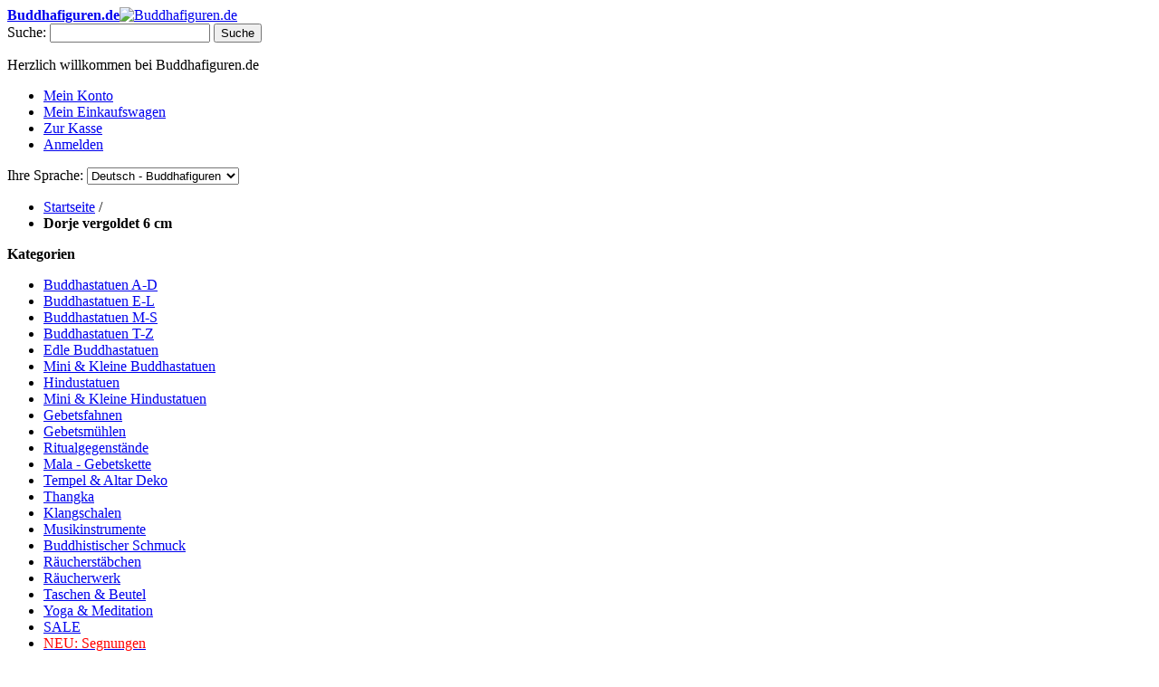

--- FILE ---
content_type: text/html; charset=UTF-8
request_url: https://www.buddhafiguren.de/dorje-vergoldet-6-cm.html
body_size: 10866
content:
<!DOCTYPE html PUBLIC "-//W3C//DTD XHTML 1.0 Strict//EN" "http://www.w3.org/TR/xhtml1/DTD/xhtml1-strict.dtd">
<html xmlns="http://www.w3.org/1999/xhtml" xml:lang="de" lang="de">
<head>

<meta http-equiv="Content-Type" content="text/html; charset=utf-8" />
<title>Dorje vergoldet 5,2 cm</title>
<meta name="description" content="Dorje vergoldet 5,2 cm, Vajra vergoldet &#x2713Schnelle Lieferung &#x2713Portofrei in DE &#x2713Über 10.000 Artikel lagernd" />
<meta name="keywords" content="Dorje , Vajra vergoldet" />
<meta name="robots" content="INDEX,FOLLOW" />
<link rel="icon" href="https://www.buddhafiguren.de/media/favicon/default/favicon.ico" type="image/x-icon" />
<link rel="shortcut icon" href="https://www.buddhafiguren.de/media/favicon/default/favicon.ico" type="image/x-icon" />
<!--[if lt IE 7]>
<script type="text/javascript">
//<![CDATA[
    var BLANK_URL = 'https://www.buddhafiguren.de/js/blank.html';
    var BLANK_IMG = 'https://www.buddhafiguren.de/js/spacer.gif';
//]]>
</script>
<![endif]-->
<link rel="stylesheet" href="https://www.buddhafiguren.de/media/css_secure/126b5d8bdf18c1e824cd8647e58a445f.css" >
<link rel="stylesheet" href="https://www.buddhafiguren.de/media/css_secure/c3db90f6d90b7c505778a5729cc1cf7a.css" media="all" >
<link rel="stylesheet" href="https://www.buddhafiguren.de/media/css_secure/a482992a5e587de8a8776022da27707b.css" media="print" >
<script src="https://www.buddhafiguren.de/media/js/e41700086e48cc7458a672d4adbe9b17.js"></script>
<link rel="canonical" href="https://www.buddhafiguren.de/dorje-vergoldet-6-cm.html">

<script type="text/javascript">
//<![CDATA[
Mage.Cookies.path     = '/';
Mage.Cookies.domain   = '.www.buddhafiguren.de';
//]]>
</script>

    <script>
        //<![CDATA[
        optionalZipCountries = ["IE","PA","HK","MO"];
        //]]>
    </script>

<script type="text/javascript">
//<![CDATA[
var MRG_REGION_ALLOWED = false;
//]]>
</script>

<script type="text/javascript">//<![CDATA[
        var Translator = new Translate({"HTML tags are not allowed":"HTML-Tags nicht zul\u00e4ssig","Please select an option.":"Bitte w\u00e4hlen Sie eine Option.","This is a required field.":"Dies ist ein Pflichtfeld.","Please enter a valid number in this field.":"Bitte geben Sie in dieses Feld eine g\u00fcltige Nummer ein.","The value is not within the specified range.":"Der Wert liegt nicht im angegebenen Bereich.","Please use numbers only in this field. Please avoid spaces or other characters such as dots or commas.":"Bitte verwenden Sie in diesem Feld nur Zahlen. Vermeiden Sie bitte Leerzeichen und andere Zeichen, wie Punkt oder Komma.","Please use letters only (a-z or A-Z) in this field.":"Bitte verwenden Sie ausschlie\u00dflich Buchstaben (a-z oder A-Z) in diesem Feld.","Please use only letters (a-z), numbers (0-9) or underscore(_) in this field, first character should be a letter.":"Bitte geben Sie in dieses Feld nur Buchstaben (a-z), Ziffern (0-9) oder Unterstriche (_) ein, das erste Zeichen sollte ein Buchstabe sein.","Please use only letters (a-z or A-Z) or numbers (0-9) only in this field. No spaces or other characters are allowed.":"Bitte verwenden Sie nur Buchstaben (a-z oder A-Z) oder Zahlen (0-9) in diesem Feld. Leerzeichen oder andere Zeichen sind nicht erlaubt.","Please use only letters (a-z or A-Z) or numbers (0-9) or spaces and # only in this field.":"Bitte verwenden Sie nur Buchstaben (a-z oder A-Z) oder Zahlen (0-9) oder Leerzeichen und Rauten (#) in diesem Feld.","Please enter a valid phone number. For example (123) 456-7890 or 123-456-7890.":"Bitte geben Sie eine g\u00fcltige Telefonnummer ein. Zum Beispiel (123)456-7890 oder 123-456-7890.","Please enter a valid fax number. For example (123) 456-7890 or 123-456-7890.":"Bitte geben Sie eine g\u00fcltige Faxnummer an. Zum Beispiel (123) 456-7890 oder 123-456-7890.","Please enter a valid date.":"Bitte geben Sie ein g\u00fcltiges Datum ein.","The From Date value should be less than or equal to the To Date value.":"Der \"von Datum\"-Wert sollte kleiner oder gleich dem \"bis Datum\"-Wert sein.","Please enter a valid email address. For example johndoe@domain.com.":"Bitte geben Sie eine g\u00fcltige E-Mail Adresse ein. Zum Beispiel johndoe@domain.com","Please use only visible characters and spaces.":"Bitte verwenden Sie nur lesbare Zeichen und Leerzeichen.","Please make sure your passwords match.":"Bitte stellen Sie sicher, dass Ihre Passw\u00f6rter \u00fcbereinstimmen.","Please enter a valid URL. Protocol is required (http:\/\/, https:\/\/ or ftp:\/\/)":"Bitte geben Sie eine g\u00fcltige URL mit dem dazugeh\u00f6rigen Protokoll (http:\/\/, https:\/\/ oder ftp:\/\/) an.","Please enter a valid URL. For example http:\/\/www.example.com or www.example.com":"Bitte geben Sie eine g\u00fcltige URL ein, z.B. http:\/\/www.beispiel.com oder www.beispiel.com","Please enter a valid URL Key. For example \"example-page\", \"example-page.html\" or \"anotherlevel\/example-page\".":"Bitte geben Sie einen g\u00fcltigen URL-Schl\u00fcssel an. Zum Beispiel \"beispiel-seite\", \"beispiel-seite.html\" oder \"andereebene\/beispiel-seite\".","Please enter a valid XML-identifier. For example something_1, block5, id-4.":"Bitte geben Sie einen g\u00fcltigen XML-Identifier an. Zum Beispiel irgendwas_1, block5, id-4.","Please enter a valid social security number. For example 123-45-6789.":"Bitte geben Sie eine g\u00fcltige Sozialversicherungsnummer ein. Zum Beispiel 123-45-6789.","Please enter a valid zip code. For example 90602 or 90602-1234.":"Bitte geben Sie eine g\u00fcltige Postleitzahl ein. Zum Beispiel 90602 oder 90602-1234.","Please enter a valid zip code.":"Bitte geben Sie eine g\u00fcltige Postleitzahl ein.","Please use this date format: dd\/mm\/yyyy. For example 17\/03\/2006 for the 17th of March, 2006.":"Bitte verwenden Sie nur dieses Datumsformat: tt\/mm\/jjjj. Zum Beispiel 17\/03\/2006 f\u00fcr den 17. M\u00e4rz 2006.","Please enter a valid $ amount. For example $100.00.":"Bitte geben Sie einen g\u00fcltigen Betrag in US-Dollar ein. Zum Beispiel 100,00 US-Dollar.","Please select one of the above options.":"W\u00e4hlen Sie bitte eine der obigen Optionen aus.","Please select one of the options.":"Bitte w\u00e4hlen Sie eine Option.","Please select State\/Province.":"W\u00e4hlen Sie bitte Staat\/Bundesland aus.","Please enter a number greater than 0 in this field.":"Bitte geben Sie in diesem Feld eine Zahl ein, die gr\u00f6\u00dfer als 0 ist.","Please enter a number 0 or greater in this field.":"Bitte geben Sie eine Zahl in das Feld ein, die 0 oder gr\u00f6\u00dfer ist.","Please enter a valid credit card number.":"Bitte geben Sie eine g\u00fcltige Kreditkartennummer ein.","Credit card number does not match credit card type.":"Kreditkartennummer entspricht nicht dem Kreditkartentyp.","Card type does not match credit card number.":"Kartentyp entspricht nicht der Kreditkartennummer.","Incorrect credit card expiration date.":"Falsches Verfallsdatum der Kreditkarte","Please enter a valid credit card verification number.":"Bitte geben Sie eine g\u00fcltige Kreditkarten-\u00dcberpr\u00fcfungsnummer ein.","Please use only letters (a-z or A-Z), numbers (0-9) or underscore(_) in this field, first character should be a letter.":"Geben Sie in dieses Feld bitte nur Buchstaben (a-z oder A-Z), Ziffern (0-9) oder Unterstreichungszeichen(_) ein; als erstes Zeichen ist nur ein Buchstabe erlaubt.","Please input a valid CSS-length. For example 100px or 77pt or 20em or .5ex or 50%.":"Bitte geben Sie eine g\u00fcltige CSS-L\u00e4nge an. Zum Beispiel 100px oder 77pt oder 20em oder .5ex oder 50%.","Text length does not satisfy specified text range.":"Textl\u00e4nge entspricht nicht dem angegebenen Textbereich.","Please enter a number lower than 100.":"Bitte geben Sie eine Zahl unter 100 ein.","Please select a file":"W\u00e4hlen Sie bitte eine Datei aus","Please enter issue number or start date for switch\/solo card type.":"Bitte geben Sie Ihre Ausgabenummer oder das Erstellungsdatum Ihrer EC-\/Debitkarte an.","Please wait, loading...":"Bitte warten, l\u00e4dt...","This date is a required value.":"Dieses Datum ist ein ben\u00f6tigter Wert.","Please enter a valid day (1-%d).":"Bitte geben Sie einen g\u00fcltigen Tag ein (1-%d).","Please enter a valid month (1-12).":"Bitte geben Sie einen g\u00fcltigen Monat an (1-12).","Please enter a valid year (1900-%d).":"Bitte geben Sie ein g\u00fcltiges Jahr an (1900-%d).","Please enter a valid full date":"Bitte geben Sie ein vollst\u00e4ndiges, g\u00fcltiges Datum an.","Please enter a valid date between %s and %s":"Bitte geben Sie ein g\u00fcltiges Datum zwischen %s und %s an.","Please enter a valid date equal to or greater than %s":"Bitte geben Sie ein g\u00fcltiges Datum gleich oder gr\u00f6\u00dfer als %s an.","Please enter a valid date less than or equal to %s":"Bitte geben Sie ein g\u00fcltiges Datum kleiner oder gleich %s an.","Add Products":"Produkte hinzuf\u00fcgen","Complete":"Vollst\u00e4ndig","Please choose to register or to checkout as a guest":"Bitte registrieren Sie sich oder gehen Sie als Gast zum Checkout","Your order cannot be completed at this time as there is no shipping methods available for it. Please make necessary changes in your shipping address.":"Ihre Bestellung kann derzeit nicht abgeschlossen werden, da keine Versandart hierf\u00fcr verf\u00fcgbar ist. Bitte f\u00fchren Sie die notwendigen Ver\u00e4nderungen bei Ihrer Lieferadresse durch.","Please specify shipping method.":"Bitte die Versandmethode spezifizieren.","Your order cannot be completed at this time as there is no payment methods available for it.":"Ihre Bestellung kann momentan nicht abgeschlossen werden, da keine Zahlungsmethode zur Verf\u00fcgung steht.","Please specify payment method.":"Bitte geben Sie die Zahlungsmethode an.","Add to Cart":"Zum Warenkorb hinzuf\u00fcgen","In Stock":"Auf Lager","Out of Stock":"Nicht vorr\u00e4tig","Not available with preferred neighbor":"Nicht kombinierbar mit Wunschnachbar","Your input is invalid.":"Ihre Angabe ist nicht korrekt."});
        //]]></script><link href="/js/held/shariff/shariff.complete.css"  rel="stylesheet"/>
<script type="text/javascript" src="/js/held/shariff/shariff.complete.js"/>
<script type="text/javascript" src="/js/held/product.ex.js"></script>
<script type="text/javascript" src="/js/held/configurable.ex.js"></script>
</head>
<body class="catalog-product-view catalog-product-view product-dorje-vergoldet-6-cm">
<div class="wrapper">
        <noscript>
        <div class="global-site-notice noscript">
            <div class="notice-inner">
                <p>
                    <strong>JavaScript scheint in Ihrem Browser deaktiviert zu sein.</strong><br />
                    Sie müssen JavaScript in Ihrem Browser aktivieren um alle Funktionen dieser Webseite nutzen zu können.                </p>
            </div>
        </div>
    </noscript>
    <div class="page">
        


<div class="header-container">
    <div class="header">
                    <a href="https://www.buddhafiguren.de/" title="Buddhafiguren.de" class="logo"><strong>Buddhafiguren.de</strong><img src="https://www.buddhafiguren.de/skin/frontend/default/Buddha/images/logo.jpg" alt="Buddhafiguren.de" width="210" height="100" /></a>
        		<!--div id="popupContainer" style="position:absolute; margin-left: 350px;margin-right: 500px; top:25px; padding-left: 10px;padding-right: 10px; height: 25px;background:#e24846; color: white;z-index:100;text-align:center; font-size: 14px;">
    Wir liefern noch vor <b>Weihnachten</b> - auf Wunsch auch Expresslieferung möglich.
    </div-->
		<!--div id="popupContainer" style="position:absolute; margin-left: 350px;margin-right: 500px; top:25px; padding-left: 10px;padding-right: 10px; height: 25px;background:black; color: white;z-index:100;text-align:center; font-size: 14px;">
    Black Week Sale: <a href="#promocode"><span style="color:#e24846; text-weight:bolder;">10%*</span></a> | Code: <a href="#promocode"><span style="color:#e24846; text-weight:bolder;">BLACKWEEK2019</span></a>
    </div-->
        <!--div style="position:absolute; margin-left: 350px;margin-right: 500px; top:25px;font-size:20px;font-weight: bolder;background: #fff;color:#e24846;padding-left: 10px;padding-right: 10px;">Innerhalb Deutschlands versandkostenfreie Lieferung</div-->
        <div class="quick-access">
            <form id="search_mini_form" action="https://www.buddhafiguren.de/catalogsearch/result/" method="get">
    <div class="form-search">
        <label for="search">Suche:</label>
        <input id="search" type="text" name="q" value="" class="input-text" maxlength="128" />
        <button type="submit" title="Suche" class="button"><span><span>Suche</span></span></button>
        <div id="search_autocomplete" class="search-autocomplete"></div>
        <script type="text/javascript">
        //<![CDATA[
            var searchForm = new Varien.searchForm('search_mini_form', 'search', 'Den gesamten Shop durchsuchen...');
            searchForm.initAutocomplete('https://www.buddhafiguren.de/catalogsearch/ajax/suggest/', 'search_autocomplete');
        //]]>
        </script>
    </div>
</form>
            <p class="welcome-msg">Herzlich willkommen bei Buddhafiguren.de  </p>
            <ul class="links">
                        <li class="first" ><a href="https://www.buddhafiguren.de/customer/account/" title="Mein Konto" >Mein Konto</a></li>
                                                                <li ><a href="https://www.buddhafiguren.de/checkout/cart/" title="Mein Einkaufswagen" class="top-link-cart">Mein Einkaufswagen</a></li>
                                <li ><a href="https://www.buddhafiguren.de/checkout/" title="Zur Kasse" class="top-link-checkout">Zur Kasse</a></li>
                                <li class=" last" ><a href="https://www.buddhafiguren.de/customer/account/login/" title="Anmelden" >Anmelden</a></li>
            </ul>
            <div class="form-language">
    <label for="select-language">Ihre Sprache:</label>
    <select id="select-language" title="Ihre Sprache" onchange="window.location.href=this.value">
                            <option value="https://www.buddhafiguren.de/dorje-vergoldet-6-cm.html?___store=buddhade&amp;___from_store=buddhade" selected="selected">Deutsch - Buddhafiguren</option>
                            <option value="https://www.buddha-figures.com/dorje-vergoldet-6-cm.html?SID=srt3cp4qlhac7ug49dvv423jge&amp;___store=buddhaen&amp;___from_store=buddhade">English - Buddha Figures</option>
        </select>
</div>
        </div>
            </div>
</div>
        <div class="main-container col2-left-layout">
            <div class="main">
			<div id="dia"></div>
                <div class="breadcrumbs">
    <ul>
                    <li class="home">
                            <a href="https://www.buddhafiguren.de/" title="Zur Startseite gehen">Startseite</a>
                                        <span>/ </span>
                        </li>
                    <li class="product">
                            <strong>Dorje vergoldet 6 cm</strong>
                                    </li>
            </ul>
</div>
				
				<div class="col-left sidebar">

<div class="block"><!--"vertnav-container">-->
	<div class="block-title">
		        <strong>Kategorien</strong>
			</div>

    <div class="block-content">
		<ul id="vertnav">
  <li class="first level0-inactive level0 inactive buddhastatuen-a-d">
    <span class="vertnav-cat"><a href="https://www.buddhafiguren.de/buddhastatuen-a-d.html"><span>Buddhastatuen A-D</span></a></span>

  </li>
  <li class="level0-inactive level0 inactive buddhastatuen-e-l">
    <span class="vertnav-cat"><a href="https://www.buddhafiguren.de/buddhastatuen-e-l.html"><span>Buddhastatuen E-L</span></a></span>

  </li>
  <li class="level0-inactive level0 inactive buddhastatuen-m-s">
    <span class="vertnav-cat"><a href="https://www.buddhafiguren.de/buddhastatuen-m-s.html"><span>Buddhastatuen M-S</span></a></span>

  </li>
  <li class="level0-inactive level0 inactive buddhastatuen-t-z">
    <span class="vertnav-cat"><a href="https://www.buddhafiguren.de/buddhastatuen-t-z.html"><span>Buddhastatuen T-Z</span></a></span>

  </li>
  <li class="level0-inactive level0 inactive edle-buddhastatuen">
    <span class="vertnav-cat"><a href="https://www.buddhafiguren.de/buddhastatuen-replicas.html"><span>Edle Buddhastatuen  </span></a></span>

  </li>
  <li class="level0-inactive level0 inactive mini-kleine-buddhastatuen">
    <span class="vertnav-cat"><a href="https://www.buddhafiguren.de/mini-statuen.html"><span>Mini &amp; Kleine Buddhastatuen</span></a></span>

  </li>
  <li class="level0-inactive level0 inactive hindustatuen">
    <span class="vertnav-cat"><a href="https://www.buddhafiguren.de/hindustatuen.html"><span>Hindustatuen</span></a></span>

  </li>
  <li class="level0-inactive level0 inactive mini-kleine-hindustatuen">
    <span class="vertnav-cat"><a href="https://www.buddhafiguren.de/mini-hindustatuen.html"><span>Mini &amp; Kleine Hindustatuen</span></a></span>

  </li>
  <li class="level0-inactive level0 inactive gebetsfahnen">
    <span class="vertnav-cat"><a href="https://www.buddhafiguren.de/gebetsfahnen.html"><span>Gebetsfahnen</span></a></span>

  </li>
  <li class="level0-inactive level0 inactive gebetsm-hlen">
    <span class="vertnav-cat"><a href="https://www.buddhafiguren.de/gebetsmuehlen.html"><span>Gebetsmühlen</span></a></span>

  </li>
  <li class="level0-inactive level0 inactive ritualgegenst-nde">
    <span class="vertnav-cat"><a href="https://www.buddhafiguren.de/ritualgegenstaende.html"><span>Ritualgegenstände</span></a></span>

  </li>
  <li class="level0-inactive level0 inactive mala-gebetskette">
    <span class="vertnav-cat"><a href="https://www.buddhafiguren.de/mala-gebetskette.html"><span>Mala - Gebetskette</span></a></span>

  </li>
  <li class="level0-inactive level0 inactive tempel-altar-deko">
    <span class="vertnav-cat"><a href="https://www.buddhafiguren.de/tempel-altar-deko.html"><span>Tempel &amp; Altar Deko</span></a></span>

  </li>
  <li class="level0-inactive level0 inactive thangka">
    <span class="vertnav-cat"><a href="https://www.buddhafiguren.de/thangka.html"><span>Thangka</span></a></span>

  </li>
  <li class="level0-inactive level0 inactive klangschalen">
    <span class="vertnav-cat"><a href="https://www.buddhafiguren.de/klangschalen.html"><span>Klangschalen</span></a></span>

  </li>
  <li class="level0-inactive level0 inactive musikinstrumente">
    <span class="vertnav-cat"><a href="https://www.buddhafiguren.de/musikinstrumente.html"><span>Musikinstrumente</span></a></span>

  </li>
  <li class="level0-inactive level0 inactive buddhistischer-schmuck">
    <span class="vertnav-cat"><a href="https://www.buddhafiguren.de/buddhistischer-schmuck.html"><span>Buddhistischer Schmuck</span></a></span>

  </li>
  <li class="level0-inactive level0 inactive r-ucherst-bchen">
    <span class="vertnav-cat"><a href="https://www.buddhafiguren.de/raeucherstaebchen.html"><span>Räucherstäbchen</span></a></span>

  </li>
  <li class="level0-inactive level0 inactive r-ucherwerk">
    <span class="vertnav-cat"><a href="https://www.buddhafiguren.de/raeucherwerk.html"><span>Räucherwerk</span></a></span>

  </li>
  <li class="level0-inactive level0 inactive taschen-beutel">
    <span class="vertnav-cat"><a href="https://www.buddhafiguren.de/taschen-beutel.html"><span>Taschen &amp; Beutel</span></a></span>

  </li>
  <li class="level0-inactive level0 inactive yoga-meditation">
    <span class="vertnav-cat"><a href="https://www.buddhafiguren.de/yoga-meditation.html"><span>Yoga &amp; Meditation</span></a></span>

  </li>
  <li class="level0-inactive level0 inactive sale">
    <span class="vertnav-cat"><a href="https://www.buddhafiguren.de/sonderangebote.html"><span>SALE</span></a></span>

  </li>
  <li class="last level0-inactive level0 inactive neu-segnungen">
    <span class="vertnav-cat"><a href="https://www.buddhafiguren.de/segnungen-buddhistisch.html"><span><span style="color:red">NEU:</span> <span style="color:red">Segnungen</span></span></a></span>

  </li>
        </ul>
    </div>
</div>
<div class="block">
    <div class="block-title">
                    <strong>Informationen</strong>
            </div>

    <div class="block-content" style="padding:5px;">
        <ul>
            <li><a href="/about-us">
                                            Wir &uuml;ber uns
                                    </a></li>

            <li><a href="/lager">
                                            Unser Lager
                                    </a></li>

			<li><a href="/books">
						Literatur
						</a></li>

            <li><a href="/movies-statues">
                                            Filme &uuml;ber unsere Produkte
                                    </a></li>

            <li><a href="/movies-country-people">
                                            Filme &uuml;ber Land &amp; Leute
                                    </a></li>

            <li><a href="/nepal-erdbeben">
                                            Zum Erdbeben in Nepal
                                    </a></li>
        </ul>
    </div>
</div>

<div class="block">
    <div class="block-title">
                    <span style="text-align: center; font-size: 16px; letter-spacing: 1.5px; margin-bottom: 4px; font-family: Montserrat;"><span style="font-weight: bold; color: #e24846;">Buddha</span><span style="font-weight: 600; color: #496875;">pur</span></span>
            </div>

    <div class="block-content" style="padding: 5px;">
        <ul>


            <li style="border-bottom:1px dotted;">
                                    Tashi Delek! Willkommen in der Welt des Buddhismus. Spannende Beiträge in unserem <a href="https://www.buddhapur.de/magazin/" target="_blank"><span style="text-align: center; font-size: 16px; letter-spacing: 1.5px; margin-bottom: 4px; font-family: Montserrat; text-transform: none; text-decoration: none;"><span style="font-family: andada; color: #e24846;">Magazin</span></span></a>.
                            </li>

            <li style="border-bottom:1px dotted;">
                                    Entdecken Sie unsere <a href="https://www.buddhapur.de/box/" target="_blank"><span style="text-align: center; font-size: 16px; letter-spacing: 1.5px; margin-bottom: 4px; font-family: Montserrat; text-transform: none; text-decoration: none !important;"><span style="font-weight: bold; color: #e24846;">Boxen</span></span></a>. Aktuelle Themen: Klang, Schmuck, Ganesha und Gebetsfahnen - Jede Box nur 34,95 Euro.
                            </li>

                        <li>
                            </li>

            
        </ul>
    </div>
</div></div>
				
                <div class="col-main">
                                        
<script type="text/javascript">
    var optionsPrice = new Product.OptionsPrice([]);
</script>
<div id="messages_product_view"></div>
<div class="product-view">
    <div class="product-essential">
    <form action="https://www.buddhafiguren.de/checkout/cart/add/uenc/aHR0cHM6Ly93d3cuYnVkZGhhZmlndXJlbi5kZS9kb3JqZS12ZXJnb2xkZXQtNi1jbS5odG1s/product/29074/form_key/nHg43VyRxjP4wBxl/" method="post" id="product_addtocart_form">
        <div class="no-display">
            <input type="hidden" name="product" value="29074" />
            <input type="hidden" name="related_product" id="related-products-field" value="" />
        </div>
		
		<div class="product-img-box">
            
<p class="product-image product-image-zoom">
    <a rel="zoomWidth: 'auto',zoomHeight: 'auto',position: 'right',smoothMove: 3,showTitle: false,titleOpacity: 0,lensOpacity: 0.5,tintOpacity: 0,softFocus: false" gallery="https://www.buddhafiguren.de/catalog/product/gallery/id/29074/image/40030/" href="https://www.buddhafiguren.de/media/catalog/product/cache/1/image/9df78eab33525d08d6e5fb8d27136e95/d/o/dorje-vajra-edel-vergoldet-72mm-1200_bf-261-569c_1.jpg" class="cloud-zoom" id="zoom1">
    <img id="image" src="https://www.buddhafiguren.de/media/catalog/product/cache/1/image/300x300/9df78eab33525d08d6e5fb8d27136e95/d/o/dorje-vajra-edel-vergoldet-72mm-1200_bf-261-569c_1.jpg" alt="Dorje vergoldet 6 cm" title="Dorje vergoldet 6 cm" />    </a>
</p>
            <p class="zoom-notice" id="track_hint">Click on above image to view full picture</p>
        <div class="more-views"><h2>Mehr Ansichten</h2><ul><li><a href="https://www.buddhafiguren.de/media/catalog/product/cache/1/image/9df78eab33525d08d6e5fb8d27136e95/d/o/dorje-vajra-edel-vergoldet-72mm-1200_bf-261-569c_1.jpg" rel="popupWin:'https://www.buddhafiguren.de/catalog/product/gallery/id/29074/image/40030/', useZoom: 'zoom1', smallImage: 'https://www.buddhafiguren.de/media/catalog/product/cache/1/image/300x300/9df78eab33525d08d6e5fb8d27136e95/d/o/dorje-vajra-edel-vergoldet-72mm-1200_bf-261-569c_1.jpg'" class="cloud-zoom-gallery" title=""><img src="https://www.buddhafiguren.de/media/catalog/product/cache/1/thumbnail/56x/9df78eab33525d08d6e5fb8d27136e95/d/o/dorje-vajra-edel-vergoldet-72mm-1200_bf-261-569c_1.jpg" width="56" height="56" alt="" /></a></li><li><a href="https://www.buddhafiguren.de/media/catalog/product/cache/1/image/9df78eab33525d08d6e5fb8d27136e95/d/o/dorje-vajra-edel-vergoldet-72mm-1200-bild2_bf-261-569c_1.jpg" rel="popupWin:'https://www.buddhafiguren.de/catalog/product/gallery/id/29074/image/40029/', useZoom: 'zoom1', smallImage: 'https://www.buddhafiguren.de/media/catalog/product/cache/1/image/300x300/9df78eab33525d08d6e5fb8d27136e95/d/o/dorje-vajra-edel-vergoldet-72mm-1200-bild2_bf-261-569c_1.jpg'" class="cloud-zoom-gallery" title=""><img src="https://www.buddhafiguren.de/media/catalog/product/cache/1/thumbnail/56x/9df78eab33525d08d6e5fb8d27136e95/d/o/dorje-vajra-edel-vergoldet-72mm-1200-bild2_bf-261-569c_1.jpg" width="56" height="56" alt="" /></a></li></ul></div>    

        </div>

        <div class="product-shop">
            <div class="product-name">
                <h1>
                    Dorje vergoldet 6 cm Vollfeuervergoldet                </h1>
            </div>
			<span class="availability in-stock">sku: bf-261-569B<br /></span>
			
			            

    <p class="availability in-stock">Verfügbarkeit: <span>sofort lieferbar</span></p>
	<p class="availability in-stock">
			Lieferzeit: <span>2 Werktage</span>
		</p>
    <p class="availability-only">
		        <span title="7 verfügbar"><strong>7</strong> verfügbar</span>
                
    </p>


        
    <div class="price-box">
                    	
		
    	     
                            <span class="regular-price" id="product-price-29074">
					<span class="price">37,90 €</span>                </span>
                        
        </div>

<span class="tax-details">inkl. 19% MwSt., zzgl. <a href="https://www.buddhafiguren.de/lieferung/">Versandkosten</a></span>            
			<br />
						Innerhalb Deutschlands versenden wir ab einem Bestellwert von 40,00&euro; <b>versandkostenfrei</b>!
			            			<br /><br />
			
			                 <div class="add-to-box">
                                                <div class="add-to-cart">
                <label for="qty">Anzahl:</label>
        <input type="text" name="qty" id="qty" maxlength="12" value="1" title="Anzahl" class="input-text qty" />
                <button type="button" title="Zum Warenkorb hinzufügen" class="button btn-cart" onclick="productAddToCartForm.submit(this)"><span><span>Zum Warenkorb hinzufügen</span></span></button>
            </div>
                                        
                </div>
                            			
					
			<br />
			
                            <p class="no-rating"><a href="https://www.buddhafiguren.de/review/product/list/id/29074/#review-form">Bewerten Sie dieses Produkt als Erster</a></p>
            
           <br />

		   <div style="font-weight:bold;">
											F&uuml;r Details zum Produkt &quot;Dorje vergoldet 6 cm&quot; scrollen Sie bitte nach unten.
										</div>
			
			
            
            <div style="font-size:10px;">Hersteller: Buddhapur, Billy Held, Breitensteinstr. 31, 85567 Grafing Deutschland, mail@buddhafiguren.de</div>        </div>

		 <div class="product-collateral" style="float:right;width:98%;background:transparent;height:550px;">
					<div class="box-collateral box-description">
							
								    <h2>Details</h2>
    <div class="std">
        <div style="text-align: center; font-weight: bold;">Der Dorje oder Vajra ist eines der am meist gebrauchten Ritualgegenst&auml;nde. Er bieten ein in sich geschlossenes allumfassendes System. Der Dorje gilt als unzerst&ouml;rbar und symbolisiert das m&auml;nnliche Prinzip.&nbsp; <br /> Handarbeit aus Btonze vergoldet Dorje 6 cm lang.</div>    </div>
								
				        		
			</div>
				</div>
	        
    </form>
	
	<div class="clearer"></div>
		
	
    <script type="text/javascript">
    //<![CDATA[
        var productAddToCartForm = new VarienForm('product_addtocart_form');
        productAddToCartForm.submit = function(button, url) {
            if (this.validator.validate()) {
                var form = this.form;
                var oldUrl = form.action;

                if (url) {
                   form.action = url;
                }
                var e = null;
                try {
                    this.form.submit();
                } catch (e) {
                }
                this.form.action = oldUrl;
                if (e) {
                    throw e;
                }

                if (button && button != 'undefined') {
                    button.disabled = true;
                }
            }
        }.bind(productAddToCartForm);

        productAddToCartForm.submitLight = function(button, url){
            if(this.validator) {
                var nv = Validation.methods;
                delete Validation.methods['required-entry'];
                delete Validation.methods['validate-one-required'];
                delete Validation.methods['validate-one-required-by-name'];
                // Remove custom datetime validators
                for (var methodName in Validation.methods) {
                    if (methodName.match(/^validate-datetime-.*/i)) {
                        delete Validation.methods[methodName];
                    }
                }

                if (this.validator.validate()) {
                    if (url) {
                        this.form.action = url;
                    }
                    this.form.submit();
                }
                Object.extend(Validation.methods, nv);
            }
        }.bind(productAddToCartForm);
    //]]>
    </script>
	</div> 
	
	     
</div>
                </div>
                
            </div>
        </div>
        
<div class="footer-container">
    <div class="footer">
		<!--div id="promocode" style="font-size: 10px; margin-bottom:15px; color: white;">
	* Der Gutschein 10% Rabatt (<strong><span style="color: #e24846;">BLACKWEEK2019</span></strong>) gilt für das gesamte Sortiment. Rabattcode im Warenkorb bei Ihrer Bestellung eingeben. Gültig bis 2. Dezember 2019. Ausgeschloßen sind gewerbliche Händler und Wiederverkäufer. Kombination mit weiteren Gutscheinen sowie Barauszahlung und nachträgliche Anrechnung ausgeschlossen. Nicht auf Versandkosten und Nachnahmegebühren anrechenbar.
		</div-->
	
        <ul>
<li><a href="https://www.buddhafiguren.de/agb/">AGB</a></li>
<li><a href="https://www.buddhafiguren.de/widerruf/">Widerruf</a></li>
<li><a href="https://www.buddhafiguren.de/zahlung/">Zahlung & Versand</a></li>
<li><a href="https://www.buddhafiguren.de/datenschutz/">Datenschutz</a></li>
<li><a href="https://www.buddhafiguren.de/bestellung/">Bestellvorgang</a></li>
<li class="last"><a href="https://www.buddhafiguren.de/impressum/">Impressum</a></li>
</ul><ul class="links">
                        <li class="first" ><a href="https://www.buddhafiguren.de/catalog/seo_sitemap/category/" title="Sitemap" >Sitemap</a></li>
                                <li ><a href="https://www.buddhafiguren.de/catalogsearch/term/popular/" title="Suchbegriffe" >Suchbegriffe</a></li>
                                <li class=" last" ><a href="https://www.buddhafiguren.de/contacts/" title="Kontakt" >Kontakt</a></li>
            </ul>
    <p class="cookie-link" style="text-align: center;"><a href="javascript:void(0);" id="attain-show-cookie">Cookieinstellungen</a></p>

        <div id="attain-cookies" >
        Wir nutzen auf unserer Webseite Cookies und Google Analytics usw. Alle Details dazu finden Sie in unserer Datenschutzerklärung. Mit Klick auf "Erlauben" stimmen Sie dieser Nutzung zu. Sollten Sie diese Ablehnen, können Sie die Seite grundsätzlich weiter nutzen, müssen jedoch mit Einschränkungen rechnen (z.Bsp. fehlende Zahlungsdienste, die ebenfalls Cookies über unsere Webseite setzen).
                    <a href="https://www.buddhafiguren.de/datenschutz/" class="text">Datenschutzerkl&auml;rung</a>
                <a href="javascript:allowSaveCookie();" id="cookie-allow">Erlauben</a>
        <a href="javascript:denySaveCookie();" id="cookie-refuse">Ablehnen</a>
        <a href="javascript:void(0);" id="cookie-close">Schlie&szlig;en</a>
    </div>

<script type="text/javascript">
    /* <![CDATA[ */
    function allowSaveCookie() {
        Mage.Cookies.set('user_allowed_save_cookie', '{"1":1}', new Date(new Date().getTime() + 31536000 * 1000));
        Mage.Cookies.set('cookie_preference_set',1);
        window.location.reload();
    }

    function denySaveCookie() {
        Mage.Cookies.set('cookie_preference_set',1);
        let dom = (location.hostname).replace("www.", "");
        //console.log("del " + dom);
        Mage.Cookies.clear('user_allowed_save_cookie');
        Mage.Cookies.set('user_allowed_save_cookie', '', new Date(0), '', dom);
        Mage.Cookies.clear('paypalplus_session_v2');
        Mage.Cookies.set('paypalplus_session_v2', '', new Date(0), '', dom);
        Mage.Cookies.clear('nsid');
        Mage.Cookies.set('nsid', '', new Date(0), '', dom);
        window.location.reload();
    }

    /* ]]> */
</script>

<div class="paypal-logo">
    <a href="#" title="Zusätzliche Optionen" onclick="javascript:window.open('https://www.paypal.com/de/cgi-bin/webscr?cmd=xpt/Marketing/popup/OLCWhatIsPayPal-outside','paypal','width=600,height=350,left=0,top=0,location=no,status=yes,scrollbars=yes,resizable=yes'); return false;">
                <img src="/media/held/paypal_150x40.gif" alt="Zusätzliche Optionen" title="Zusätzliche Optionen" width="100" height="45" /></a>
    </div>


<script type="text/javascript">
//<![CDATA[
    document.observe('dom:loaded', function() {
        var labels = $$('#product-attribute-specs-table .label');
        labels.each(function(label) {
            if (label.innerHTML.match('Gewicht') !== null) {
                label.update('<a href="https://www.buddhafiguren.de/lieferung/">' + label.innerHTML + '<\/a>');
            }
        });
    });
//]]>
</script>
		
        <div class="shariff" data-lang="de" data-services="[&quot;facebook&quot;, &quot;twitter&quot;, &quot;googleplus&quot;]"></div>		
		<!-- from cache (3543/3600) --><center><style>#pe_rating{display:inline-block;font-size:16px;text-align:center;color:#726542;border:none;text-decoration:none;outline:none;font-size-adjust:.5}#pe_rating,#pe_rating *{box-sizing:border-box}#pe_rating #pe_additional_info{overflow:hidden;height:20px;margin:-20px;line-height:200px;padding-top:20px}#pe_rating.pe_g #pe_name{overflow:hidden;position:absolute;height:10px;line-height:50px;padding-top:50px}#pe_rating.pe_g #pe_name img{display:block}#pe_rating.pe_g .pe_u{display:block;margin:0 0 .3em;font-size:.8em;line-height:1.2em;color:#726542}#pe_rating.pe_g.pe_l>span>span{margin-left:.1em;margin-right:.1em}#pe_rating.pe_g.pe_l>span>span.pe_u{vertical-align:.6em}#pe_rating.pe_t.pe_b>span>span:first-of-type{display:inline}#pe_rating.pe_t #pe_name,#pe_rating.pe_t>span>span{font-size:.8em;line-height:1.2em}#pe_rating.pe_t>span>span{display:block}#pe_rating.pe_l>span>.pe_u,#pe_rating.pe_l>span>span{display:inline-block}#pe_rating>span>.pe_u{text-decoration:underline}#pe_rating>span>.pe_u:hover{text-decoration:none}#pe_stars{display:inline-block;position:relative;overflow:visible;width:100px;height:1.6rem;margin:0!important;line-height:1em;font-size:18px;text-align:left}#pe_stars .pe_star_container1{left:0;height:24px;width:24px}#pe_stars .pe_star_container2{left:20px;height:24px;width:24px}#pe_stars .pe_star_container3{left:40px;height:24px;width:24px}#pe_stars .pe_star_container4{left:60px;height:24px;width:24px}#pe_stars .pe_star_container5{left:80px;height:24px;width:24px}#pe_stars #pe_filled_stars_container{display:-webkit-box;display:-ms-flexbox;display:flex}#pe_stars #pe_filled_stars_container svg{max-width:unset}#pe_stars>span{display:block;position:absolute;overflow:hidden;top:.1rem;left:0;padding-top:0}#pe_stars>span>span{padding-top:0}</style>
<a id="pe_rating" title="Kundenbewertungen &amp; Erfahrungen zu Buddhapur. Mehr Infos anzeigen." target="_blank" href="https://www.provenexpert.com/buddhapur/" class="pe_g pe_b"> <span id="pe_name"> <span>Buddhapur</span> </span> <span> <span id="pe_stars"> <span class="pe_star_container1"> <svg width="24" height="24" viewBox="0 0 24 24" fill="none" xmlns="http://www.w3.org/2000/svg" aria-hidden="true"> <path d="M14.4639 9.21094L14.5811 9.44824L14.8438 9.48438L20.4023 10.25L16.3672 14.0869L16.1719 14.2725L16.2197 14.5381L17.1973 19.9883L12.2324 17.3809L12 17.2588L11.7676 17.3809L6.80176 19.9883L7.78027 14.5381L7.82812 14.2725L7.63281 14.0869L3.59668 10.25L9.15625 9.48438L9.41895 9.44824L9.53613 9.21094L12 4.22266L14.4639 9.21094Z" fill="#AB9044" stroke="#AB9044"/> </svg> </span> <span class="pe_star_container2"> <svg width="24" height="24" viewBox="0 0 24 24" fill="none" xmlns="http://www.w3.org/2000/svg" aria-hidden="true"> <path d="M14.4639 9.21094L14.5811 9.44824L14.8438 9.48438L20.4023 10.25L16.3672 14.0869L16.1719 14.2725L16.2197 14.5381L17.1973 19.9883L12.2324 17.3809L12 17.2588L11.7676 17.3809L6.80176 19.9883L7.78027 14.5381L7.82812 14.2725L7.63281 14.0869L3.59668 10.25L9.15625 9.48438L9.41895 9.44824L9.53613 9.21094L12 4.22266L14.4639 9.21094Z" fill="#AB9044" stroke="#AB9044"/> </svg> </span> <span class="pe_star_container3"> <svg width="24" height="24" viewBox="0 0 24 24" fill="none" xmlns="http://www.w3.org/2000/svg" aria-hidden="true"> <path d="M14.4639 9.21094L14.5811 9.44824L14.8438 9.48438L20.4023 10.25L16.3672 14.0869L16.1719 14.2725L16.2197 14.5381L17.1973 19.9883L12.2324 17.3809L12 17.2588L11.7676 17.3809L6.80176 19.9883L7.78027 14.5381L7.82812 14.2725L7.63281 14.0869L3.59668 10.25L9.15625 9.48438L9.41895 9.44824L9.53613 9.21094L12 4.22266L14.4639 9.21094Z" fill="#AB9044" stroke="#AB9044"/> </svg> </span> <span class="pe_star_container4"> <svg width="24" height="24" viewBox="0 0 24 24" fill="none" xmlns="http://www.w3.org/2000/svg" aria-hidden="true"> <path d="M14.4639 9.21094L14.5811 9.44824L14.8438 9.48438L20.4023 10.25L16.3672 14.0869L16.1719 14.2725L16.2197 14.5381L17.1973 19.9883L12.2324 17.3809L12 17.2588L11.7676 17.3809L6.80176 19.9883L7.78027 14.5381L7.82812 14.2725L7.63281 14.0869L3.59668 10.25L9.15625 9.48438L9.41895 9.44824L9.53613 9.21094L12 4.22266L14.4639 9.21094Z" fill="#AB9044" stroke="#AB9044"/> </svg> </span> <span class="pe_star_container5"> <svg width="24" height="24" viewBox="0 0 24 24" fill="none" xmlns="http://www.w3.org/2000/svg" aria-hidden="true"> <path d="M14.4639 9.21094L14.5811 9.44824L14.8438 9.48438L20.4023 10.25L16.3672 14.0869L16.1719 14.2725L16.2197 14.5381L17.1973 19.9883L12.2324 17.3809L12 17.2588L11.7676 17.3809L6.80176 19.9883L7.78027 14.5381L7.82812 14.2725L7.63281 14.0869L3.59668 10.25L9.15625 9.48438L9.41895 9.44824L9.53613 9.21094L12 4.22266L14.4639 9.21094Z" fill="#AB9044" stroke="#AB9044"/> </svg> </span> </span> <span class="pe_u" style="color:#726542 !important;"> <span>7620</span> Bewertungen auf ProvenExpert.com </span> </span> </a> <script type="application/ld+json">{ "@context": "https://schema.org/", "@type": "Product", "name": "Buddhapur", "description": "Buddhapur Magazin, Boxen & Shop", "image": "https://images.provenexpert.com/30/ca/fc7a9b6d4a72217abcffe68cba07/buddhapur_full_1555266625.jpg", "aggregateRating": { "@type": "AggregateRating", "reviewCount": 7620, "ratingValue": 4.91, "bestRating": 5, "worstRating": 1 } }</script></center>                
                <p class="bugs">
		<a href="mailto:mail@buddhafiguren.de?Subject=Fehler%20im%20Webshop">
		<strong>Melden Sie alle Fehler</strong></a> (ver. 20.15.0)		</p>
        <address>&copy; 2011-2025 Billy Held</address>
				
    </div>
	
</div>            </div>
</div>
<!--eb0391504fe164fb688fe1c5d4da6ca6--></body>
</html>
